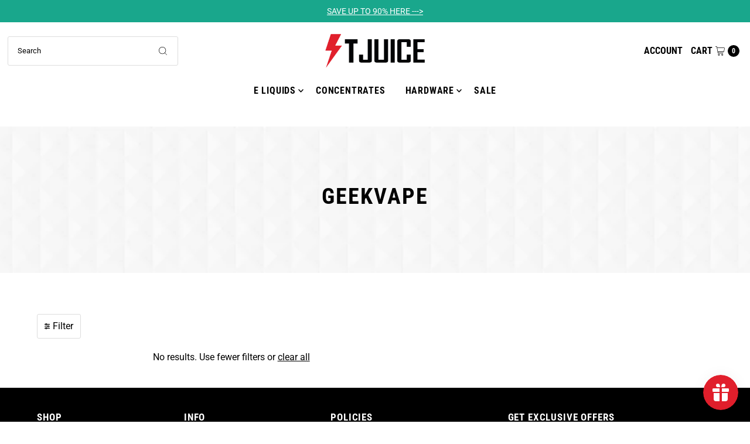

--- FILE ---
content_type: text/css
request_url: https://www.t-juice.com/cdn/shop/t/9/assets/custom.css?v=181530144325208285351673958026
body_size: -698
content:
.gridlock .row, 
.site-wrap__container .shopify-policy__container { 
  max-width: 1400px; 
}
.site-wrap__container .shopify-policy__container { 
  padding-bottom: calc(var(--section-padding) / 2); 
}
body.product .icn {
  position: relative;  
}